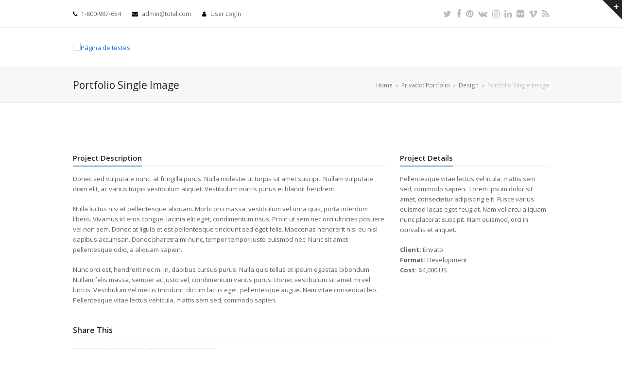

--- FILE ---
content_type: text/html; charset=UTF-8
request_url: https://futuro.net/portfolio-item/portfolio-single-image/
body_size: 14422
content:
<!doctype html>
<html lang="pt-PT" itemscope itemtype="http://schema.org/WebPage">
<head>
<meta charset="UTF-8">
<link rel="profile" href="http://gmpg.org/xfn/11">
<title>Portfolio Single Image &#8211; Página de testes</title>
<meta name='robots' content='max-image-preview:large' />
<meta name="generator" content="Total WordPress Theme v5.1">
<meta name="viewport" content="width=device-width, initial-scale=1">
<meta http-equiv="X-UA-Compatible" content="IE=edge" />
<link rel='dns-prefetch' href='//fonts.googleapis.com' />
<link rel="alternate" type="application/rss+xml" title="Página de testes &raquo; Feed" href="https://futuro.net/feed/" />
<link rel="alternate" type="application/rss+xml" title="Página de testes &raquo; Feed de comentários" href="https://futuro.net/comments/feed/" />
<link rel="alternate" title="oEmbed (JSON)" type="application/json+oembed" href="https://futuro.net/wp-json/oembed/1.0/embed?url=https%3A%2F%2Ffuturo.net%2Fportfolio-item%2Fportfolio-single-image%2F" />
<link rel="alternate" title="oEmbed (XML)" type="text/xml+oembed" href="https://futuro.net/wp-json/oembed/1.0/embed?url=https%3A%2F%2Ffuturo.net%2Fportfolio-item%2Fportfolio-single-image%2F&#038;format=xml" />
<style id='wp-img-auto-sizes-contain-inline-css'>
img:is([sizes=auto i],[sizes^="auto," i]){contain-intrinsic-size:3000px 1500px}
/*# sourceURL=wp-img-auto-sizes-contain-inline-css */
</style>
<link rel='stylesheet' id='js_composer_front-css' href='https://futuro.net/wp-content/plugins/js_composer/assets/css/js_composer.min.css?ver=6.6.0' media='all' />
<style id='classic-theme-styles-inline-css'>
/*! This file is auto-generated */
.wp-block-button__link{color:#fff;background-color:#32373c;border-radius:9999px;box-shadow:none;text-decoration:none;padding:calc(.667em + 2px) calc(1.333em + 2px);font-size:1.125em}.wp-block-file__button{background:#32373c;color:#fff;text-decoration:none}
/*# sourceURL=/wp-includes/css/classic-themes.min.css */
</style>
<link rel='stylesheet' id='rs-plugin-settings-css' href='https://futuro.net/wp-content/plugins/revslider/public/assets/css/rs6.css?ver=6.4.4' media='all' />
<style id='rs-plugin-settings-inline-css'>
#rs-demo-id {}
/*# sourceURL=rs-plugin-settings-inline-css */
</style>
<link rel='stylesheet' id='wpex-google-font-open-sans-css' href='//fonts.googleapis.com/css2?family=Open+Sans:ital,wght@0,100;0,200;0,300;0,400;0,500;0,600;0,700;0,800;0,900;1,100;1,200;1,300;1,400;1,500;1,600;1,700;1,800;1,900&#038;display=swap&#038;subset=latin' media='all' />
<link rel='stylesheet' id='wpex-style-css' href='https://futuro.net/wp-content/themes/Total/style.css?ver=5.1' media='all' />
<link rel='stylesheet' id='wpex-mobile-menu-breakpoint-max-css' href='https://futuro.net/wp-content/themes/Total/assets/css/wpex-mobile-menu-breakpoint-max.css?ver=5.1' media='only screen and (max-width:959px)' />
<link rel='stylesheet' id='wpex-mobile-menu-breakpoint-min-css' href='https://futuro.net/wp-content/themes/Total/assets/css/wpex-mobile-menu-breakpoint-min.css?ver=5.1' media='only screen and (min-width:960px)' />
<link rel='stylesheet' id='wpex-wpbakery-css' href='https://futuro.net/wp-content/themes/Total/assets/css/wpex-wpbakery.css?ver=5.1' media='all' />
<link rel='stylesheet' id='ticons-css' href='https://futuro.net/wp-content/themes/Total/assets/lib/ticons/css/ticons.min.css?ver=5.1' media='all' />
<link rel='stylesheet' id='vcex-shortcodes-css' href='https://futuro.net/wp-content/themes/Total/assets/css/vcex-shortcodes.css?ver=5.1' media='all' />
<script src="https://futuro.net/wp-includes/js/jquery/jquery.min.js?ver=3.7.1" id="jquery-core-js"></script>
<script src="https://futuro.net/wp-includes/js/jquery/jquery-migrate.min.js?ver=3.4.1" id="jquery-migrate-js"></script>
<script src="https://futuro.net/wp-content/plugins/revslider/public/assets/js/rbtools.min.js?ver=6.4.4" id="tp-tools-js"></script>
<script src="https://futuro.net/wp-content/plugins/revslider/public/assets/js/rs6.min.js?ver=6.4.4" id="revmin-js"></script>
<link rel="https://api.w.org/" href="https://futuro.net/wp-json/" /><link rel="EditURI" type="application/rsd+xml" title="RSD" href="https://futuro.net/xmlrpc.php?rsd" />
<meta name="generator" content="WordPress 6.9" />
<link rel="canonical" href="https://futuro.net/portfolio-item/portfolio-single-image/" />
<link rel='shortlink' href='https://futuro.net/?p=4742' />
<link rel="preload" href="https://futuro.net/wp-content/themes/Total/assets/lib/ticons/fonts/ticons-webfont.woff2" type="font/woff2" as="font" crossorigin><style>.recentcomments a{display:inline !important;padding:0 !important;margin:0 !important;}</style><noscript><style>body .wpex-vc-row-stretched, body .vc_row-o-full-height { visibility: visible; }</style></noscript><script type="text/javascript">function setREVStartSize(e){
			//window.requestAnimationFrame(function() {				 
				window.RSIW = window.RSIW===undefined ? window.innerWidth : window.RSIW;	
				window.RSIH = window.RSIH===undefined ? window.innerHeight : window.RSIH;	
				try {								
					var pw = document.getElementById(e.c).parentNode.offsetWidth,
						newh;
					pw = pw===0 || isNaN(pw) ? window.RSIW : pw;
					e.tabw = e.tabw===undefined ? 0 : parseInt(e.tabw);
					e.thumbw = e.thumbw===undefined ? 0 : parseInt(e.thumbw);
					e.tabh = e.tabh===undefined ? 0 : parseInt(e.tabh);
					e.thumbh = e.thumbh===undefined ? 0 : parseInt(e.thumbh);
					e.tabhide = e.tabhide===undefined ? 0 : parseInt(e.tabhide);
					e.thumbhide = e.thumbhide===undefined ? 0 : parseInt(e.thumbhide);
					e.mh = e.mh===undefined || e.mh=="" || e.mh==="auto" ? 0 : parseInt(e.mh,0);		
					if(e.layout==="fullscreen" || e.l==="fullscreen") 						
						newh = Math.max(e.mh,window.RSIH);					
					else{					
						e.gw = Array.isArray(e.gw) ? e.gw : [e.gw];
						for (var i in e.rl) if (e.gw[i]===undefined || e.gw[i]===0) e.gw[i] = e.gw[i-1];					
						e.gh = e.el===undefined || e.el==="" || (Array.isArray(e.el) && e.el.length==0)? e.gh : e.el;
						e.gh = Array.isArray(e.gh) ? e.gh : [e.gh];
						for (var i in e.rl) if (e.gh[i]===undefined || e.gh[i]===0) e.gh[i] = e.gh[i-1];
											
						var nl = new Array(e.rl.length),
							ix = 0,						
							sl;					
						e.tabw = e.tabhide>=pw ? 0 : e.tabw;
						e.thumbw = e.thumbhide>=pw ? 0 : e.thumbw;
						e.tabh = e.tabhide>=pw ? 0 : e.tabh;
						e.thumbh = e.thumbhide>=pw ? 0 : e.thumbh;					
						for (var i in e.rl) nl[i] = e.rl[i]<window.RSIW ? 0 : e.rl[i];
						sl = nl[0];									
						for (var i in nl) if (sl>nl[i] && nl[i]>0) { sl = nl[i]; ix=i;}															
						var m = pw>(e.gw[ix]+e.tabw+e.thumbw) ? 1 : (pw-(e.tabw+e.thumbw)) / (e.gw[ix]);					
						newh =  (e.gh[ix] * m) + (e.tabh + e.thumbh);
					}				
					if(window.rs_init_css===undefined) window.rs_init_css = document.head.appendChild(document.createElement("style"));					
					document.getElementById(e.c).height = newh+"px";
					window.rs_init_css.innerHTML += "#"+e.c+"_wrapper { height: "+newh+"px }";				
				} catch(e){
					console.log("Failure at Presize of Slider:" + e)
				}					   
			//});
		  };</script>
<style type="text/css" data-type="vc_shortcodes-custom-css">.vc_custom_1443568622428{margin-bottom: 15px !important;}.vc_custom_1443568634690{margin-bottom: 15px !important;}</style><noscript><style> .wpb_animate_when_almost_visible { opacity: 1; }</style></noscript><style data-type="wpex-css" id="wpex-css">.has-accent-background-color{background-color:#2c87f0}.has-accent-color{color:#2c87f0}/*TYPOGRAPHY*/body{font-family:"Open Sans",sans-serif}/*ADVANCED STYLING CSS*/.shrink-sticky-header #site-logo img{max-height:40px !important}.sticky-header-shrunk #site-header-inner{height:58px}.shrink-sticky-header.sticky-header-shrunk #site-logo img{max-height:38px !important}body.wpex-is-retina #site-logo img{max-height:40px}/*CUSTOMIZER STYLING*/#site-header{background-color:#ffffff}#site-header-sticky-wrapper{background-color:#ffffff}#site-header-sticky-wrapper.is-sticky #site-header{background-color:#ffffff}.footer-has-reveal #site-header{background-color:#ffffff}#searchform-header-replace{background-color:#ffffff}body.wpex-has-vertical-header #site-header{background-color:#ffffff}#sidebar{padding:0 0 0 0}#footer-callout .theme-button{border-radius:3px!important}.vc_column-inner{margin-bottom:40px}</style><style id='global-styles-inline-css'>
:root{--wp--preset--aspect-ratio--square: 1;--wp--preset--aspect-ratio--4-3: 4/3;--wp--preset--aspect-ratio--3-4: 3/4;--wp--preset--aspect-ratio--3-2: 3/2;--wp--preset--aspect-ratio--2-3: 2/3;--wp--preset--aspect-ratio--16-9: 16/9;--wp--preset--aspect-ratio--9-16: 9/16;--wp--preset--color--black: #000000;--wp--preset--color--cyan-bluish-gray: #abb8c3;--wp--preset--color--white: #ffffff;--wp--preset--color--pale-pink: #f78da7;--wp--preset--color--vivid-red: #cf2e2e;--wp--preset--color--luminous-vivid-orange: #ff6900;--wp--preset--color--luminous-vivid-amber: #fcb900;--wp--preset--color--light-green-cyan: #7bdcb5;--wp--preset--color--vivid-green-cyan: #00d084;--wp--preset--color--pale-cyan-blue: #8ed1fc;--wp--preset--color--vivid-cyan-blue: #0693e3;--wp--preset--color--vivid-purple: #9b51e0;--wp--preset--gradient--vivid-cyan-blue-to-vivid-purple: linear-gradient(135deg,rgb(6,147,227) 0%,rgb(155,81,224) 100%);--wp--preset--gradient--light-green-cyan-to-vivid-green-cyan: linear-gradient(135deg,rgb(122,220,180) 0%,rgb(0,208,130) 100%);--wp--preset--gradient--luminous-vivid-amber-to-luminous-vivid-orange: linear-gradient(135deg,rgb(252,185,0) 0%,rgb(255,105,0) 100%);--wp--preset--gradient--luminous-vivid-orange-to-vivid-red: linear-gradient(135deg,rgb(255,105,0) 0%,rgb(207,46,46) 100%);--wp--preset--gradient--very-light-gray-to-cyan-bluish-gray: linear-gradient(135deg,rgb(238,238,238) 0%,rgb(169,184,195) 100%);--wp--preset--gradient--cool-to-warm-spectrum: linear-gradient(135deg,rgb(74,234,220) 0%,rgb(151,120,209) 20%,rgb(207,42,186) 40%,rgb(238,44,130) 60%,rgb(251,105,98) 80%,rgb(254,248,76) 100%);--wp--preset--gradient--blush-light-purple: linear-gradient(135deg,rgb(255,206,236) 0%,rgb(152,150,240) 100%);--wp--preset--gradient--blush-bordeaux: linear-gradient(135deg,rgb(254,205,165) 0%,rgb(254,45,45) 50%,rgb(107,0,62) 100%);--wp--preset--gradient--luminous-dusk: linear-gradient(135deg,rgb(255,203,112) 0%,rgb(199,81,192) 50%,rgb(65,88,208) 100%);--wp--preset--gradient--pale-ocean: linear-gradient(135deg,rgb(255,245,203) 0%,rgb(182,227,212) 50%,rgb(51,167,181) 100%);--wp--preset--gradient--electric-grass: linear-gradient(135deg,rgb(202,248,128) 0%,rgb(113,206,126) 100%);--wp--preset--gradient--midnight: linear-gradient(135deg,rgb(2,3,129) 0%,rgb(40,116,252) 100%);--wp--preset--font-size--small: 13px;--wp--preset--font-size--medium: 20px;--wp--preset--font-size--large: 36px;--wp--preset--font-size--x-large: 42px;--wp--preset--spacing--20: 0.44rem;--wp--preset--spacing--30: 0.67rem;--wp--preset--spacing--40: 1rem;--wp--preset--spacing--50: 1.5rem;--wp--preset--spacing--60: 2.25rem;--wp--preset--spacing--70: 3.38rem;--wp--preset--spacing--80: 5.06rem;--wp--preset--shadow--natural: 6px 6px 9px rgba(0, 0, 0, 0.2);--wp--preset--shadow--deep: 12px 12px 50px rgba(0, 0, 0, 0.4);--wp--preset--shadow--sharp: 6px 6px 0px rgba(0, 0, 0, 0.2);--wp--preset--shadow--outlined: 6px 6px 0px -3px rgb(255, 255, 255), 6px 6px rgb(0, 0, 0);--wp--preset--shadow--crisp: 6px 6px 0px rgb(0, 0, 0);}:where(.is-layout-flex){gap: 0.5em;}:where(.is-layout-grid){gap: 0.5em;}body .is-layout-flex{display: flex;}.is-layout-flex{flex-wrap: wrap;align-items: center;}.is-layout-flex > :is(*, div){margin: 0;}body .is-layout-grid{display: grid;}.is-layout-grid > :is(*, div){margin: 0;}:where(.wp-block-columns.is-layout-flex){gap: 2em;}:where(.wp-block-columns.is-layout-grid){gap: 2em;}:where(.wp-block-post-template.is-layout-flex){gap: 1.25em;}:where(.wp-block-post-template.is-layout-grid){gap: 1.25em;}.has-black-color{color: var(--wp--preset--color--black) !important;}.has-cyan-bluish-gray-color{color: var(--wp--preset--color--cyan-bluish-gray) !important;}.has-white-color{color: var(--wp--preset--color--white) !important;}.has-pale-pink-color{color: var(--wp--preset--color--pale-pink) !important;}.has-vivid-red-color{color: var(--wp--preset--color--vivid-red) !important;}.has-luminous-vivid-orange-color{color: var(--wp--preset--color--luminous-vivid-orange) !important;}.has-luminous-vivid-amber-color{color: var(--wp--preset--color--luminous-vivid-amber) !important;}.has-light-green-cyan-color{color: var(--wp--preset--color--light-green-cyan) !important;}.has-vivid-green-cyan-color{color: var(--wp--preset--color--vivid-green-cyan) !important;}.has-pale-cyan-blue-color{color: var(--wp--preset--color--pale-cyan-blue) !important;}.has-vivid-cyan-blue-color{color: var(--wp--preset--color--vivid-cyan-blue) !important;}.has-vivid-purple-color{color: var(--wp--preset--color--vivid-purple) !important;}.has-black-background-color{background-color: var(--wp--preset--color--black) !important;}.has-cyan-bluish-gray-background-color{background-color: var(--wp--preset--color--cyan-bluish-gray) !important;}.has-white-background-color{background-color: var(--wp--preset--color--white) !important;}.has-pale-pink-background-color{background-color: var(--wp--preset--color--pale-pink) !important;}.has-vivid-red-background-color{background-color: var(--wp--preset--color--vivid-red) !important;}.has-luminous-vivid-orange-background-color{background-color: var(--wp--preset--color--luminous-vivid-orange) !important;}.has-luminous-vivid-amber-background-color{background-color: var(--wp--preset--color--luminous-vivid-amber) !important;}.has-light-green-cyan-background-color{background-color: var(--wp--preset--color--light-green-cyan) !important;}.has-vivid-green-cyan-background-color{background-color: var(--wp--preset--color--vivid-green-cyan) !important;}.has-pale-cyan-blue-background-color{background-color: var(--wp--preset--color--pale-cyan-blue) !important;}.has-vivid-cyan-blue-background-color{background-color: var(--wp--preset--color--vivid-cyan-blue) !important;}.has-vivid-purple-background-color{background-color: var(--wp--preset--color--vivid-purple) !important;}.has-black-border-color{border-color: var(--wp--preset--color--black) !important;}.has-cyan-bluish-gray-border-color{border-color: var(--wp--preset--color--cyan-bluish-gray) !important;}.has-white-border-color{border-color: var(--wp--preset--color--white) !important;}.has-pale-pink-border-color{border-color: var(--wp--preset--color--pale-pink) !important;}.has-vivid-red-border-color{border-color: var(--wp--preset--color--vivid-red) !important;}.has-luminous-vivid-orange-border-color{border-color: var(--wp--preset--color--luminous-vivid-orange) !important;}.has-luminous-vivid-amber-border-color{border-color: var(--wp--preset--color--luminous-vivid-amber) !important;}.has-light-green-cyan-border-color{border-color: var(--wp--preset--color--light-green-cyan) !important;}.has-vivid-green-cyan-border-color{border-color: var(--wp--preset--color--vivid-green-cyan) !important;}.has-pale-cyan-blue-border-color{border-color: var(--wp--preset--color--pale-cyan-blue) !important;}.has-vivid-cyan-blue-border-color{border-color: var(--wp--preset--color--vivid-cyan-blue) !important;}.has-vivid-purple-border-color{border-color: var(--wp--preset--color--vivid-purple) !important;}.has-vivid-cyan-blue-to-vivid-purple-gradient-background{background: var(--wp--preset--gradient--vivid-cyan-blue-to-vivid-purple) !important;}.has-light-green-cyan-to-vivid-green-cyan-gradient-background{background: var(--wp--preset--gradient--light-green-cyan-to-vivid-green-cyan) !important;}.has-luminous-vivid-amber-to-luminous-vivid-orange-gradient-background{background: var(--wp--preset--gradient--luminous-vivid-amber-to-luminous-vivid-orange) !important;}.has-luminous-vivid-orange-to-vivid-red-gradient-background{background: var(--wp--preset--gradient--luminous-vivid-orange-to-vivid-red) !important;}.has-very-light-gray-to-cyan-bluish-gray-gradient-background{background: var(--wp--preset--gradient--very-light-gray-to-cyan-bluish-gray) !important;}.has-cool-to-warm-spectrum-gradient-background{background: var(--wp--preset--gradient--cool-to-warm-spectrum) !important;}.has-blush-light-purple-gradient-background{background: var(--wp--preset--gradient--blush-light-purple) !important;}.has-blush-bordeaux-gradient-background{background: var(--wp--preset--gradient--blush-bordeaux) !important;}.has-luminous-dusk-gradient-background{background: var(--wp--preset--gradient--luminous-dusk) !important;}.has-pale-ocean-gradient-background{background: var(--wp--preset--gradient--pale-ocean) !important;}.has-electric-grass-gradient-background{background: var(--wp--preset--gradient--electric-grass) !important;}.has-midnight-gradient-background{background: var(--wp--preset--gradient--midnight) !important;}.has-small-font-size{font-size: var(--wp--preset--font-size--small) !important;}.has-medium-font-size{font-size: var(--wp--preset--font-size--medium) !important;}.has-large-font-size{font-size: var(--wp--preset--font-size--large) !important;}.has-x-large-font-size{font-size: var(--wp--preset--font-size--x-large) !important;}
/*# sourceURL=global-styles-inline-css */
</style>
</head>

<body class="wp-singular portfolio-template-default single single-portfolio postid-4742 wp-embed-responsive wp-theme-Total wpex-theme wpex-responsive full-width-main-layout has-composer wpex-live-site content-full-width has-topbar sidebar-widget-icons hasnt-overlay-header wpex-share-p-horizontal wpb-js-composer js-comp-ver-6.6.0 vc_responsive">

	
	
	<div class="wpex-site-overlay"></div>
<a href="#content" class="skip-to-content">skip to Main Content</a><span data-ls_id="#site_top"></span><a href="#" class="toggle-bar-btn fade-toggle open-togglebar wpex-block wpex-top-0 wpex-right-0 wpex-text-white wpex-fixed hidden-phone" aria-hidden="true" data-icon="ticon ticon-plus" data-icon-hover="ticon ticon-minus"><span class="ticon ticon-plus"></span></a>
<div id="toggle-bar-wrap" class="toggle-bar-overlay toggle-bar-fade close-on-doc-click hidden-phone wpex-invisible wpex-opacity-0 wpex-bg-white wpex-w-100 wpex-fixed -wpex-z-1 wpex-top-0 wpex-inset-x-0 wpex-max-h-100 wpex-overflow-auto wpex-shadow wpex-py-40 wpex-transition-all wpex-duration-300 wpex-clr">

	
		<div id="toggle-bar" class="container wpex-clr">
	<div class="entry wpex-clr"><div class="vc_row wpb_row vc_row-fluid"><div class="wpb_column vc_column_container vc_col-sm-6"><div class="vc_column-inner"><div class="wpb_wrapper">
	<div class="wpb_text_column wpb_content_element " >
		<div class="wpb_wrapper">
			<p><span style="color: #222222"><strong><span style="font-size: 18px">Welcome</span></strong></span></p>
<p>Say hello to the toggle bar. This is an optional section you can use to display any content you'd like. Simply select a page from the theme panel and the content of the page will display here. You can even use the drag and drop builder to create this! This is a perfect place for your company mission statement, alerts, notices or anything else.</p>

		</div>
	</div>
<div class="vcex-spacing wpex-w-100 wpex-clear" style="height:30px"></div>
	<div class="wpb_text_column wpb_content_element " >
		<div class="wpb_wrapper">
			<p><span style="font-size: 16px;color: #000000"><strong>Get In Touch</strong></span></p>

		</div>
	</div>
<div class="vcex-spacing wpex-w-100 wpex-clear" style="height:10px"></div><div class="vcex-module vcex-list_item wpex-max-w-100 wpex-clr wpex-mb-5 texttextleft"><div class="vcex-list-item-inner wpex-inline-flex wpex-flex-no-wrap"><div class="vcex-list-item-icon wpex-mr-10"><div class="vcex-icon-wrap wpex-inline-flex wpex-justify-center wpex-items-center" style="color:#2c87f0;margin-right:10px;"><span class="ticon ticon-envelope"></span></div></div><div class="vcex-list-item-text vcex-content wpex-flex-grow">Email: support@total.com</div></div></div><div class="vcex-module vcex-list_item wpex-max-w-100 wpex-clr wpex-mb-5 texttextleft"><div class="vcex-list-item-inner wpex-inline-flex wpex-flex-no-wrap"><div class="vcex-list-item-icon wpex-mr-10"><div class="vcex-icon-wrap wpex-inline-flex wpex-justify-center wpex-items-center" style="color:#2c87f0;margin-right:10px;"><span class="ticon ticon-phone-square"></span></div></div><div class="vcex-list-item-text vcex-content wpex-flex-grow">Phone: 1-800-Total-Theme</div></div></div><div class="vcex-module vcex-list_item wpex-max-w-100 wpex-clr wpex-mb-5 texttextleft"><div class="vcex-list-item-inner wpex-inline-flex wpex-flex-no-wrap"><div class="vcex-list-item-icon wpex-mr-10"><div class="vcex-icon-wrap wpex-inline-flex wpex-justify-center wpex-items-center" style="color:#2c87f0;margin-right:10px;"><span class="ticon ticon-map-marker"></span></div></div><div class="vcex-list-item-text vcex-content wpex-flex-grow">Address: Las Vegas, Nevada</div></div></div></div></div></div><div class="wpb_column vc_column_container vc_col-sm-6"><div class="vc_column-inner"><div class="wpb_wrapper">
	<div class="wpb_text_column wpb_content_element " >
		<div class="wpb_wrapper">
			<p><span style="color: #222222"><strong><span style="font-size: 18px">Our Location</span></strong></span></p>

		</div>
	</div>
<div class="vcex-spacing wpex-w-100 wpex-clear" style="height:30px"></div>
	<div  class="wpb_single_image wpb_content_element vc_align_">
		
		<figure class="wpb_wrapper vc_figure">
			<div class="vc_single_image-wrapper   vc_box_border_grey"></div>
		</figure>
	</div>
</div></div></div></div>
</div>

</div>

	
</div>
	<div id="outer-wrap" class="wpex-clr">

		
		<div id="wrap" class="wpex-clr">

			

	
		<div id="top-bar-wrap" class="wpex-text-sm wpex-border-b wpex-border-main wpex-border-solid hidden-phone">

			<div id="top-bar" class="container wpex-relative wpex-py-15 wpex-md-flex wpex-justify-between wpex-items-center wpex-text-center wpex-md-text-initial">
	<div id="top-bar-content" class="has-content top-bar-left wpex-clr">

		
		
			<span>
<span class="ticon ticon-phone" style="color:#000;margin-right:5px;"></span> 1-800-987-654
</span>

<span>
<span class="ticon ticon-envelope" style="color:#000;margin-left:20px;margin-right:5px;"></span> admin@total.com <span class="ticon ticon-user" style="color:#000;margin-left:20px;margin-right:5px;"></span>
</span>

<span>
<a href="https://futuro.net/wp-login.php" class="login">User Login</a>
</span>
		
	</div>


<div id="top-bar-social" class="top-bar-right wpex-mt-10 wpex-md-mt-0 social-style-none">
		<ul id="top-bar-social-list" class="wpex-inline-block wpex-list-none wpex-align-bottom wpex-m-0 wpex-last-mr-0"><li class="wpex-inline-block wpex-mr-10"><a href="http://www.twitter.com/wpexplorer" title="Twitter" target="_blank" class="wpex-twitter wpex-social-btn wpex-social-btn-no-style" rel="noopener noreferrer"><span class="ticon ticon-twitter" aria-hidden="true"></span><span class="screen-reader-text">Twitter</span></a></li><li class="wpex-inline-block wpex-mr-10"><a href="https://www.facebook.com/WPExplorerThemes" title="Facebook" target="_blank" class="wpex-facebook wpex-social-btn wpex-social-btn-no-style" rel="noopener noreferrer"><span class="ticon ticon-facebook" aria-hidden="true"></span><span class="screen-reader-text">Facebook</span></a></li><li class="wpex-inline-block wpex-mr-10"><a href="http://www.pinterest.com/wpexplorer/" title="Pinterest" target="_blank" class="wpex-pinterest wpex-social-btn wpex-social-btn-no-style" rel="noopener noreferrer"><span class="ticon ticon-pinterest" aria-hidden="true"></span><span class="screen-reader-text">Pinterest</span></a></li><li class="wpex-inline-block wpex-mr-10"><a href="http://vk.com" title="VK" target="_blank" class="wpex-vk wpex-social-btn wpex-social-btn-no-style" rel="noopener noreferrer"><span class="ticon ticon-vk" aria-hidden="true"></span><span class="screen-reader-text">VK</span></a></li><li class="wpex-inline-block wpex-mr-10"><a href="http://instagram.com" title="Instagram" target="_blank" class="wpex-instagram wpex-social-btn wpex-social-btn-no-style" rel="noopener noreferrer"><span class="ticon ticon-instagram" aria-hidden="true"></span><span class="screen-reader-text">Instagram</span></a></li><li class="wpex-inline-block wpex-mr-10"><a href="http://linkedin.com" title="LinkedIn" target="_blank" class="wpex-linkedin wpex-social-btn wpex-social-btn-no-style" rel="noopener noreferrer"><span class="ticon ticon-linkedin" aria-hidden="true"></span><span class="screen-reader-text">LinkedIn</span></a></li><li class="wpex-inline-block wpex-mr-10"><a href="http://fickr.com" title="Flickr" target="_blank" class="wpex-flickr wpex-social-btn wpex-social-btn-no-style" rel="noopener noreferrer"><span class="ticon ticon-flickr" aria-hidden="true"></span><span class="screen-reader-text">Flickr</span></a></li><li class="wpex-inline-block wpex-mr-10"><a href="http://vimeo.com" title="Vimeo" target="_blank" class="wpex-vimeo wpex-social-btn wpex-social-btn-no-style" rel="noopener noreferrer"><span class="ticon ticon-vimeo" aria-hidden="true"></span><span class="screen-reader-text">Vimeo</span></a></li><li class="wpex-inline-block wpex-mr-10"><a href="http://feeds.feedburner.com/wpexplorer-feed" title="RSS" target="_blank" class="wpex-rss wpex-social-btn wpex-social-btn-no-style" rel="noopener noreferrer"><span class="ticon ticon-rss" aria-hidden="true"></span><span class="screen-reader-text">RSS</span></a></li></ul>	</div>
</div>

		</div>

	



	<header id="site-header" class="header-one wpex-dropdowns-shadow-one fixed-scroll shrink-sticky-header anim-shrink-header custom-bg dyn-styles wpex-clr" itemscope="itemscope" itemtype="http://schema.org/WPHeader">

		
		<div id="site-header-inner" class="container wpex-clr">
<div id="site-logo" class="site-branding header-one-logo wpex-clr">
	<div id="site-logo-inner" class="wpex-clr"><a id="site-logo-link" href="https://futuro.net/" rel="home" class="main-logo"><img src="https://totaltheme.wpengine.com/base-lite/wp-content/uploads/sites/94/2016/10/logo-1.png" alt="Página de testes" class="logo-img" width="90" height="40" data-no-retina data-skip-lazy /></a></div>

</div>
<div id="searchform-dropdown" data-placeholder="Search" data-disable-autocomplete="true" class="header-searchform-wrap header-drop-widget wpex-invisible wpex-opacity-0 wpex-absolute wpex-shadow wpex-transition-all wpex-duration-200 wpex-translate-Z-0 wpex-text-initial wpex-z-10000 wpex-top-100 wpex-right-0 wpex-bg-white wpex-text-gray-600 wpex-border-accent wpex-border-solid wpex-border-t-3 wpex-p-15">
	
<form method="get" class="searchform" action="https://futuro.net/">
	<label>
		<span class="screen-reader-text">Search</span>
		<input type="search" class="field" name="s" placeholder="Search" />
	</label>
			<button type="submit" class="searchform-submit"><span class="ticon ticon-search" aria-hidden="true"></span><span class="screen-reader-text">Submit</span></button>
</form></div></div>

		
	</header>



			
			<main id="main" class="site-main wpex-clr">

				
<header class="page-header default-page-header wpex-supports-mods has-aside wpex-relative wpex-mb-40 wpex-bg-gray-100 wpex-py-20 wpex-border-t wpex-border-b wpex-border-solid wpex-border-gray-200 wpex-text-gray-700">

	
	<div class="page-header-inner container wpex-md-flex wpex-md-flex-wrap wpex-md-items-center wpex-md-justify-between">
<div class="page-header-content wpex-md-mr-15">

<h1 class="page-header-title wpex-block wpex-m-0 wpex-inherit-font-family wpex-not-italic wpex-tracking-normal wpex-leading-normal wpex-font-normal wpex-text-2xl wpex-text-gray-900">

	<span>Portfolio Single Image</span>

</h1>

</div>
<div class="page-header-aside wpex-md-text-right"><nav class="site-breadcrumbs position-page_header_aside wpex-text-sm"><span class="breadcrumb-trail wpex-clr" itemscope itemtype="http://schema.org/BreadcrumbList"><span class="trail-begin" itemprop="itemListElement" itemscope itemtype="http://schema.org/ListItem"><a itemprop="item" href="https://futuro.net/" rel="home"><span itemprop="name">Home</span></a><meta itemprop="position" content="1" /></span><span class="sep sep-1"> &raquo; </span><span itemprop="itemListElement" itemscope itemtype="http://schema.org/ListItem" class="trail-parent"><a itemprop="item" href="https://futuro.net/?page_id=196"><span itemprop="name">Privado: Portfolio</span><meta itemprop="position" content="2" /></a></span><span class="sep sep-2"> &raquo; </span><span class="trail-post-categories"><span itemprop="itemListElement" itemscope itemtype="http://schema.org/ListItem" class="term-46"><a itemprop="item" href="https://futuro.net/portfolio-category/design/"><span itemprop="name">Design</span><meta itemprop="position" content="3" /></a></span></span><span class="sep sep-3"> &raquo; </span><span class="trail-end">Portfolio Single Image</span></span></nav></div></div>

	
</header>


	<div id="content-wrap" class="container wpex-clr">

		
		<div id="primary" class="content-area wpex-clr">

			
			<div id="content" class="site-content wpex-clr">

				
				
<div id="single-blocks" class="wpex-first-mt-0 wpex-clr">

	
<article id="portfolio-single-content" class="single-content wpex-mt-20 entry wpex-clr" itemprop="text"><div class="vc_row wpb_row vc_row-fluid"><div class="wpb_column vc_column_container vc_col-sm-12"><div class="vc_column-inner"><div class="wpb_wrapper">
	<div  class="wpb_single_image wpb_content_element vc_align_center">
		
		<figure class="wpb_wrapper vc_figure">
			<div class="vc_single_image-wrapper   vc_box_border_grey"></div>
		</figure>
	</div>
</div></div></div></div><div class="vc_row wpb_row vc_row-fluid"><div class="wpb_column vc_column_container vc_col-sm-8"><div class="vc_column-inner"><div class="wpb_wrapper"><h2 class="vcex-heading vcex-module wpex-text-2xl wpex-font-normal wpex-m-auto wpex-max-w-100 vcex-heading-bottom-border-w-color wpex-block vc_custom_1443568622428 wpex-border-b-2 wpex-border-solid wpex-border-gray-200" style="font-size:1.154em;font-weight:600;"><span class="vcex-heading-inner wpex-inline-block wpex-clr wpex-relative wpex-pb-5 wpex-border-b-2 wpex-border-solid wpex-border-accent" style="border-color:#4a97c2;">Project Description</span></h2>
	<div class="wpb_text_column wpb_content_element " >
		<div class="wpb_wrapper">
			<p>Donec sed vulputate nunc, at fringilla purus. Nulla molestie ut turpis sit amet suscipit. Nullam vulputate diam elit, ac varius turpis vestibulum aliquet. Vestibulum mattis purus et blandit hendrerit.</p>
<p>Nulla luctus nisi et pellentesque aliquam. Morbi orci massa, vestibulum vel urna quis, porta interdum libero. Vivamus id eros congue, lacinia elit eget, condimentum risus. Proin ut sem nec orci ultricies posuere vel non sem. Donec at ligula et est pellentesque tincidunt sed eget felis. Maecenas hendrerit nisi eu nisl dapibus accumsan. Donec pharetra mi nunc, tempor tempor justo euismod nec. Nunc sit amet pellentesque odio, a aliquam sapien.</p>
<p>Nunc orci est, hendrerit nec mi in, dapibus cursus purus. Nulla quis tellus et ipsum egestas bibendum. Nullam felis massa, semper ac justo vel, condimentum varius purus. Donec vestibulum sit amet mi vel luctus. Vestibulum vel metus tincidunt, dictum lacus eget, pellentesque augue. Nam vitae consequat leo. Pellentesque vitae lectus vehicula, mattis sem sed, commodo sapien.</p>

		</div>
	</div>
</div></div></div><div class="wpb_column vc_column_container vc_col-sm-4"><div class="vc_column-inner"><div class="wpb_wrapper"><h2 class="vcex-heading vcex-module wpex-text-2xl wpex-font-normal wpex-m-auto wpex-max-w-100 vcex-heading-bottom-border-w-color wpex-block vc_custom_1443568634690 wpex-border-b-2 wpex-border-solid wpex-border-gray-200" style="font-size:1.154em;font-weight:600;"><span class="vcex-heading-inner wpex-inline-block wpex-clr wpex-relative wpex-pb-5 wpex-border-b-2 wpex-border-solid wpex-border-accent" style="border-color:#4a97c2;">Project Details</span></h2>
	<div class="wpb_text_column wpb_content_element " >
		<div class="wpb_wrapper">
			<p>Pellentesque vitae lectus vehicula, mattis sem sed, commodo sapien.  Lorem ipsum dolor sit amet, consectetur adipiscing elit. Fusce varius euismod lacus eget feugiat. Nam vel arcu aliquam nunc placerat suscipit. Nam euismod, orci in convallis et aliquet.</p>
<p><strong>Client:</strong> Envato<br />
<strong>Format:</strong> Development<br />
<strong>Cost:</strong> $4,000 US</p>

		</div>
	</div>
</div></div></div></div>
</article>
		<div class="wpex-social-share style-minimal position-horizontal" data-source="https%3A%2F%2Ffuturo.net%2F" data-url="https%3A%2F%2Ffuturo.net%2Fportfolio-item%2Fportfolio-single-image" data-title="Portfolio Single Image" data-image="https%3A%2F%2Ffuturo.net%2Fwp-content%2Fuploads%2F2013%2F11%2Fportfolio4.jpg" data-summary="Donec%20sed%20vulputate%20nunc%2C%20at%20fringilla%20purus.%20Nulla%20molestie%20ut%20turpis%20sit%20amet%20suscipit.%20Nullam%20vulputate%20diam%20elit%2C%20ac%20varius%20turpis%20vestibulum%20aliquet.%20Vestibulum%20mattis%20purus%20et%20blandit%20hendrerit.%20Nulla" data-specs="menubar=no,toolbar=no,resizable=yes,scrollbars=yes,height=600,width=600">

			<h4 class="theme-heading border-bottom social-share-title"><span class="text">Share This</span></h4>
			
	<ul class="wpex-social-share__list">

		
				<li class="wpex-social-share__item wpex-twitter">

					
						<a href="#" role="button" class="wpex-social-share__link">

					
						<span class="ticon ticon-twitter" aria-hidden="true"></span>
													<span class="wpex-social-share__label wpex-label">Tweet</span>
						
					</a>

				</li>

			
				<li class="wpex-social-share__item wpex-facebook">

					
						<a href="#" role="button" class="wpex-social-share__link">

					
						<span class="ticon ticon-facebook" aria-hidden="true"></span>
													<span class="wpex-social-share__label wpex-label">Share</span>
						
					</a>

				</li>

			
				<li class="wpex-social-share__item wpex-pinterest">

					
						<a href="#" role="button" class="wpex-social-share__link">

					
						<span class="ticon ticon-pinterest" aria-hidden="true"></span>
													<span class="wpex-social-share__label wpex-label">Pin It</span>
						
					</a>

				</li>

			
				<li class="wpex-social-share__item wpex-linkedin">

					
						<a href="#" role="button" class="wpex-social-share__link">

					
						<span class="ticon ticon-linkedin" aria-hidden="true"></span>
													<span class="wpex-social-share__label wpex-label">Share</span>
						
					</a>

				</li>

			
	</ul>

	
		</div>

	

	<div id="portfolio-single-related" class="related-portfolio-posts wpex-mb-40">

		<div class="theme-heading border-bottom related-portfolio-posts-heading"><span class="text">Related Projects</span></div>
		<div class="wpex-row wpex-clr">

			
<article id="post-4749" class="portfolio-entry loop-related col span_1_of_4 col-1 post-4749 portfolio type-portfolio status-publish has-post-thumbnail hentry portfolio_tag-creative portfolio_category-advertising portfolio_category-design entry has-media">
			<div class="portfolio-entry-inner wpex-last-mb-0 wpex-clr">
			
	<div class="portfolio-entry-media entry-media">
<a href="https://futuro.net/portfolio-item/portfolio-gallery/" title="Portfolio Gallery" class="portfolio-entry-media-link">
	<img loading="lazy" class="portfolio-entry-media-img portfolio-entry-img wpex-align-middle" src="https://futuro.net/wp-content/uploads/2013/11/portfolio3-500x350.jpg" alt="" width="500" height="350" />		</a>

</div>

			
<div class="portfolio-entry-details wpex-boxed match-height-content wpex-last-mb-0 wpex-clr">
	
<h2 class="portfolio-entry-title entry-title wpex-mb-5"><a href="https://futuro.net/portfolio-item/portfolio-gallery/">Portfolio Gallery</a></h2>	
<div class="portfolio-entry-excerpt wpex-my-15 wpex-last-mb-0"><p>Maecenas nec ultrices massa. Quisque orci diam, malesuada id augue nec, faucibus interdum dolor. Curabitur sagittis, felis porttitor placerat rhoncus,&hellip;</p></div></div>		</div>
	</article>
<article id="post-4746" class="portfolio-entry loop-related col span_1_of_4 col-2 post-4746 portfolio type-portfolio status-publish has-post-thumbnail hentry portfolio_tag-creative portfolio_tag-original portfolio_tag-unique portfolio_category-design portfolio_category-marketing entry has-media">
			<div class="portfolio-entry-inner wpex-last-mb-0 wpex-clr">
			
	<div class="portfolio-entry-media entry-media">
<a href="https://futuro.net/portfolio-item/portfolio-left-sidebar/" title="Portfolio Left Sidebar" class="portfolio-entry-media-link">
	<img loading="lazy" class="portfolio-entry-media-img portfolio-entry-img wpex-align-middle" src="https://futuro.net/wp-content/uploads/2013/11/portfolio4-500x350.jpg" alt="" width="500" height="350" />		</a>

</div>

			
<div class="portfolio-entry-details wpex-boxed match-height-content wpex-last-mb-0 wpex-clr">
	
<h2 class="portfolio-entry-title entry-title wpex-mb-5"><a href="https://futuro.net/portfolio-item/portfolio-left-sidebar/">Portfolio Left Sidebar</a></h2>	
<div class="portfolio-entry-excerpt wpex-my-15 wpex-last-mb-0"><p>Lorem ipsum dolor sit amet, consectetur adipiscing elit. Fusce varius euismod lacus eget feugiat. Nam vel arcu aliquam nunc placerat&hellip;</p></div></div>		</div>
	</article>
<article id="post-4745" class="portfolio-entry loop-related col span_1_of_4 col-3 post-4745 portfolio type-portfolio status-publish has-post-thumbnail hentry portfolio_tag-lovely portfolio_tag-original portfolio_tag-unique portfolio_category-advertising portfolio_category-design portfolio_category-marketing entry has-media">
			<div class="portfolio-entry-inner wpex-last-mb-0 wpex-clr">
			
	<div class="portfolio-entry-media entry-media">
<a href="https://futuro.net/portfolio-item/another-portfolio-slider/" title="Another Portfolio Slider" class="portfolio-entry-media-link">
	<img loading="lazy" class="portfolio-entry-media-img portfolio-entry-img wpex-align-middle" src="https://futuro.net/wp-content/uploads/2013/11/portfolio2-500x350.jpg" alt="" width="500" height="350" />		</a>

</div>

			
<div class="portfolio-entry-details wpex-boxed match-height-content wpex-last-mb-0 wpex-clr">
	
<h2 class="portfolio-entry-title entry-title wpex-mb-5"><a href="https://futuro.net/portfolio-item/another-portfolio-slider/">Another Portfolio Slider</a></h2>	
<div class="portfolio-entry-excerpt wpex-my-15 wpex-last-mb-0"><p>Integer semper malesuada elit. Donec consequat nulla nunc. Praesent nisi ipsum, imperdiet et venenatis et, sagittis nec mi. Phasellus luctus&hellip;</p></div></div>		</div>
	</article>
<article id="post-4748" class="portfolio-entry loop-related col span_1_of_4 col-4 post-4748 portfolio type-portfolio status-publish has-post-thumbnail hentry portfolio_tag-lovely portfolio_tag-original portfolio_category-advertising portfolio_category-design portfolio_category-marketing entry has-media">
			<div class="portfolio-entry-inner wpex-last-mb-0 wpex-clr">
			
	<div class="portfolio-entry-media entry-media">
<a href="https://futuro.net/portfolio-item/another-portfolio-single-image/" title="Another Portfolio Single Image" class="portfolio-entry-media-link">
	<img loading="lazy" class="portfolio-entry-media-img portfolio-entry-img wpex-align-middle" src="https://futuro.net/wp-content/uploads/2013/11/portfolio3-500x350.jpg" alt="" width="500" height="350" />		</a>

</div>

			
<div class="portfolio-entry-details wpex-boxed match-height-content wpex-last-mb-0 wpex-clr">
	
<h2 class="portfolio-entry-title entry-title wpex-mb-5"><a href="https://futuro.net/portfolio-item/another-portfolio-single-image/">Another Portfolio Single Image</a></h2>	
<div class="portfolio-entry-excerpt wpex-my-15 wpex-last-mb-0"><p>Integer semper malesuada elit. Donec consequat nulla nunc. Praesent nisi ipsum, imperdiet et venenatis et, sagittis nec mi. Phasellus luctus&hellip;</p></div></div>		</div>
	</article>
		</div>

	</div>

	
</div>
				
				
			</div>

			
		</div>

		
	</div>


			
	<div class="post-pagination-wrap wpex-py-20 wpex-border-solid wpex-border-t wpex-border-main">

		<ul class="post-pagination container wpex-flex wpex-justify-between wpex-list-none"><li class="post-prev wpex-flex-grow wpex-mr-10"><a href="https://futuro.net/portfolio-item/portfolio-gallery/" rel="prev"><span class="ticon ticon-angle-double-left wpex-mr-10" aria-hidden="true"></span><span class="screen-reader-text">previous post: </span>Portfolio Gallery</a></li><li class="post-next wpex-flex-grow wpex-ml-10 wpex-text-right"></li></ul>

	</div>


		</main>

		
		

<div id="footer-callout-wrap" class="wpex-bg-gray-100 wpex-py-30 wpex-border-solid wpex-border-gray-200 wpex-border-y wpex-text-gray-700">

	<div id="footer-callout" class="container wpex-md-flex wpex-md-items-center">

		
			<div id="footer-callout-left" class="footer-callout-content wpex-text-xl wpex-md-flex-grow wpex-md-w-75">Total is a responsive, drag &amp; drop, flexible multipurpose WordPress theme that is perfect for any website. What's not to love? Get it today!</div>

			
				<div id="footer-callout-right" class="footer-callout-button wpex-mt-20 wpex-clr wpex-md-w-25 wpex-md-pl-20 wpex-md-mt-0"><a href="http://www.wpexplorer.com/out/buy-total" class="theme-button wpex-block wpex-text-center wpex-py-15 wpex-px-20 wpex-m-0 wpex-text-lg" target="_blank" rel="dofollow noopener noreferrer">Buy Now</a></div>

			
		
	</div>

</div>

	
	    <footer id="footer" class="site-footer wpex-bg-gray-A900 wpex-text-gray-600" itemscope="itemscope" itemtype="http://schema.org/WPFooter">

	        
	        <div id="footer-inner" class="site-footer-inner container wpex-pt-40 wpex-clr">
<div id="footer-widgets" class="wpex-row wpex-clr gap-30">

	
	
		<div class="footer-box span_1_of_4 col col-1"><div id="custom_html-1" class="widget_text footer-widget widget wpex-pb-40 wpex-clr widget_custom_html"><div class="textwidget custom-html-widget"><a href="https://total.wpexplorer.com/" title="Total Theme"><img src="https://totaltheme.wpengine.com/base/wp-content/uploads/sites/7/logo-2.png" alt="Total Theme Logo" /></a>
<br />
<br />
Total is an extremely versatile premium WordPress theme created for nearly any website. It includes the WPBakery page builder plugin along with over 50 custom builder blocks making it easier then ever to build your custom site. </div></div><div id="text-5" class="footer-widget widget wpex-pb-40 wpex-clr widget_text">			<div class="textwidget"><a href="http://wpexplorer-demos.com/total/" title="Total Homepage"><img src="http://totaltheme.wpengine.com/base/wp-content/uploads/sites/7/logo-2.png" alt="Total WordPress Theme" /></a>
<br />
<br />
Lorem ipsum dolor sit amet, consectetur adipiscing elit. Nulla hendrerit nisl a ullamcorper pretium. Duis aliquet, lacus nec faucibus placerat, enim nibh iaculis lacus, eu varius nisl ligula ac lorem.</div>
		</div></div>

	
	
		<div class="footer-box span_1_of_4 col col-2">
		<div id="recent-posts-3" class="wpex-bordered-list footer-widget widget wpex-pb-40 wpex-clr widget_recent_entries">
		<div class="widget-title wpex-heading wpex-text-md wpex-mb-20">Recent News</div>
		<ul>
											<li>
					<a href="https://futuro.net/2016/09/28/simple-blog-post/">Simple Blog Post</a>
									</li>
											<li>
					<a href="https://futuro.net/2016/09/23/video-blog-post/">Video Blog Post</a>
									</li>
											<li>
					<a href="https://futuro.net/2016/09/20/gallery-slider-blog-post/">Gallery Slider Blog Post</a>
									</li>
											<li>
					<a href="https://futuro.net/2016/09/12/audio-blog-post/">Audio Blog Post</a>
									</li>
					</ul>

		</div>
		<div id="recent-posts-4" class="wpex-bordered-list footer-widget widget wpex-pb-40 wpex-clr widget_recent_entries">
		<div class="widget-title wpex-heading wpex-text-md wpex-mb-20">Recent News</div>
		<ul>
											<li>
					<a href="https://futuro.net/2016/09/28/simple-blog-post/">Simple Blog Post</a>
									</li>
											<li>
					<a href="https://futuro.net/2016/09/23/video-blog-post/">Video Blog Post</a>
									</li>
											<li>
					<a href="https://futuro.net/2016/09/20/gallery-slider-blog-post/">Gallery Slider Blog Post</a>
									</li>
											<li>
					<a href="https://futuro.net/2016/09/12/audio-blog-post/">Audio Blog Post</a>
									</li>
											<li>
					<a href="https://futuro.net/2016/09/05/blog-post-series/">Blog Post Series</a>
									</li>
					</ul>

		</div></div>

	
	
		<div class="footer-box span_1_of_4 col col-3"><div id="wpex_recent_posts_thumb-5" class="footer-widget widget wpex-pb-40 wpex-clr widget_wpex_recent_posts_thumb"><div class="widget-title wpex-heading wpex-text-md wpex-mb-20">Recent Work</div><ul class="wpex-widget-recent-posts style-default"><li class="wpex-widget-recent-posts-li wpex-py-15 wpex-border-b wpex-border-solid wpex-border-main wpex-border-t"><a href="https://futuro.net/portfolio-item/portfolio-slider/" class="wpex-flex wpex-items-center wpex-inherit-color-important wpex-no-underline"><div class="wpex-widget-recent-posts-thumbnail wpex-flex-shrink-0 wpex-mr-15 wpex-image-hover opacity"><img loading="lazy" class="wpex-align-middle" src="https://futuro.net/wp-content/uploads/2013/11/portfolio1-65x65.jpg" alt="" width="65" height="65" /></div><div class="wpex-widget-recent-posts-details wpex-flex-grow"><div class="wpex-widget-recent-posts-title wpex-heading wpex-widget-heading">Portfolio Slider</div><div class="wpex-widget-recent-posts-date wpex-text-sm wpex-opacity-80">Setembro 24, 2016</div></div></a></li><li class="wpex-widget-recent-posts-li wpex-py-15 wpex-border-b wpex-border-solid wpex-border-main"><a href="https://futuro.net/portfolio-item/portfolio-video/" class="wpex-flex wpex-items-center wpex-inherit-color-important wpex-no-underline"><div class="wpex-widget-recent-posts-thumbnail wpex-flex-shrink-0 wpex-mr-15 wpex-image-hover opacity"><img loading="lazy" class="wpex-align-middle" src="https://futuro.net/wp-content/uploads/2013/11/portfolio2-65x65.jpg" alt="" width="65" height="65" /></div><div class="wpex-widget-recent-posts-details wpex-flex-grow"><div class="wpex-widget-recent-posts-title wpex-heading wpex-widget-heading">Portfolio Video</div><div class="wpex-widget-recent-posts-date wpex-text-sm wpex-opacity-80">Setembro 1, 2016</div></div></a></li></ul></div><div id="wpex_recent_posts_thumb-7" class="footer-widget widget wpex-pb-40 wpex-clr widget_wpex_recent_posts_thumb"><div class="widget-title wpex-heading wpex-text-md wpex-mb-20">Recent Work</div><ul class="wpex-widget-recent-posts style-default"><li class="wpex-widget-recent-posts-li wpex-py-15 wpex-border-b wpex-border-solid wpex-border-main wpex-border-t"><a href="https://futuro.net/portfolio-item/portfolio-slider/" class="wpex-flex wpex-inherit-color-important wpex-no-underline"><div class="wpex-widget-recent-posts-thumbnail wpex-flex-shrink-0 wpex-mr-15 wpex-image-hover opacity"><img loading="lazy" class="wpex-align-middle" src="https://futuro.net/wp-content/uploads/2013/11/portfolio1-65x65.jpg" alt="" width="65" height="65" /></div><div class="wpex-widget-recent-posts-details wpex-flex-grow"><div class="wpex-widget-recent-posts-title wpex-heading wpex-widget-heading">Portfolio Slider</div><div class="wpex-widget-recent-posts-date wpex-text-sm wpex-opacity-80">Setembro 24, 2016</div></div></a></li><li class="wpex-widget-recent-posts-li wpex-py-15 wpex-border-b wpex-border-solid wpex-border-main"><a href="https://futuro.net/portfolio-item/portfolio-video/" class="wpex-flex wpex-inherit-color-important wpex-no-underline"><div class="wpex-widget-recent-posts-thumbnail wpex-flex-shrink-0 wpex-mr-15 wpex-image-hover opacity"><img loading="lazy" class="wpex-align-middle" src="https://futuro.net/wp-content/uploads/2013/11/portfolio2-65x65.jpg" alt="" width="65" height="65" /></div><div class="wpex-widget-recent-posts-details wpex-flex-grow"><div class="wpex-widget-recent-posts-title wpex-heading wpex-widget-heading">Portfolio Video</div><div class="wpex-widget-recent-posts-date wpex-text-sm wpex-opacity-80">Setembro 1, 2016</div></div></a></li></ul></div></div>

	
	
		<div class="footer-box span_1_of_4 col col-4"><div id="text-3" class="footer-widget widget wpex-pb-40 wpex-clr widget_text"><div class="widget-title wpex-heading wpex-text-md wpex-mb-20">Contact Us</div>			<div class="textwidget"><span class="wpex-text-gray-400 wpex-font-semibold">Phone:</span> 800-123-456 
<br />
<span class="wpex-text-gray-400 wpex-font-semibold">Email:</span> example@wpexplorer.com
<br />
<span class="wpex-text-gray-400 wpex-font-semibold">Twitter:</span> @wpexplorer</div>
		</div><div id="wpex_fontawesome_social_widget-3" class="footer-widget widget wpex-pb-40 wpex-clr widget_wpex_fontawesome_social_widget"><div class="widget-title wpex-heading wpex-text-md wpex-mb-20">Follow Us</div><div class="wpex-fa-social-widget textleft"><ul class="wpex-list-none wpex-m-0 wpex-last-mr-0 wpex-text-md wpex-flex"  style="font-size:14px;"><li class="wpex-inline-block wpex-mb-5 wpex-mr-5 wpex-flex-grow"><a href="https://www.facebook.com/WPExplorerThemes" title="Facebook" class="wpex-facebook wpex-social-btn wpex-social-btn-flat wpex-social-bg wpex-w-100" rel="noopener noreferrer" target="_blank" style="height:30px;line-height:30px;border-radius:3px;"><span class="ticon ticon-facebook" aria-hidden="true"></span><span class="screen-reader-text">Facebook</span></a></li><li class="wpex-inline-block wpex-mb-5 wpex-mr-5 wpex-flex-grow"><a href="https://www.pinterest.com/wpexplorer/" title="Pinterest" class="wpex-pinterest wpex-social-btn wpex-social-btn-flat wpex-social-bg wpex-w-100" rel="noopener noreferrer" target="_blank" style="height:30px;line-height:30px;border-radius:3px;"><span class="ticon ticon-pinterest" aria-hidden="true"></span><span class="screen-reader-text">Pinterest</span></a></li><li class="wpex-inline-block wpex-mb-5 wpex-mr-5 wpex-flex-grow"><a href="https://twitter.com/WPExplorer" title="Twitter" class="wpex-twitter wpex-social-btn wpex-social-btn-flat wpex-social-bg wpex-w-100" rel="noopener noreferrer" target="_blank" style="height:30px;line-height:30px;border-radius:3px;"><span class="ticon ticon-twitter" aria-hidden="true"></span><span class="screen-reader-text">Twitter</span></a></li><li class="wpex-inline-block wpex-mb-5 wpex-mr-5 wpex-flex-grow"><a href="https://www.youtube.com/user/wpexplorertv" title="Youtube" class="wpex-youtube wpex-social-btn wpex-social-btn-flat wpex-social-bg wpex-w-100" rel="noopener noreferrer" target="_blank" style="height:30px;line-height:30px;border-radius:3px;"><span class="ticon ticon-youtube-play" aria-hidden="true"></span><span class="screen-reader-text">Youtube</span></a></li><li class="wpex-inline-block wpex-mb-5 wpex-mr-5 wpex-flex-grow"><a href="#" title="RSS" class="wpex-rss wpex-social-btn wpex-social-btn-flat wpex-social-bg wpex-w-100" rel="noopener noreferrer" target="_blank" style="height:30px;line-height:30px;border-radius:3px;"><span class="ticon ticon-rss" aria-hidden="true"></span><span class="screen-reader-text">RSS</span></a></li></ul></div></div><div id="text-6" class="footer-widget widget wpex-pb-40 wpex-clr widget_text"><div class="widget-title wpex-heading wpex-text-md wpex-mb-20">Contact Us</div>			<div class="textwidget"><strong>Phone:</strong> (555) 555-5555
<br />
<strong>Email:</strong> email@total.com
<br />
<strong>Twitter:</strong> @envato</div>
		</div><div id="wpex_fontawesome_social_widget-5" class="footer-widget widget wpex-pb-40 wpex-clr widget_wpex_fontawesome_social_widget"><div class="widget-title wpex-heading wpex-text-md wpex-mb-20">Follow Us</div><div class="wpex-fa-social-widget"><ul class="wpex-list-none wpex-m-0 wpex-last-mr-0 wpex-text-md"  style="font-size:14px;"><li class="wpex-inline-block wpex-mb-5 wpex-mr-5"><a href="https://www.facebook.com/WPExplorerThemes" title="Facebook" class="wpex-facebook wpex-social-btn wpex-social-btn-flat wpex-social-bg" rel="noopener noreferrer" target="_blank" style="height:30px;width:30px;line-height:30px;border-radius:3px;"><span class="ticon ticon-facebook" aria-hidden="true"></span><span class="screen-reader-text">Facebook</span></a></li><li class="wpex-inline-block wpex-mb-5 wpex-mr-5"><a href="http://www.pinterest.com/wpexplorer/" title="Pinterest" class="wpex-pinterest wpex-social-btn wpex-social-btn-flat wpex-social-bg" rel="noopener noreferrer" target="_blank" style="height:30px;width:30px;line-height:30px;border-radius:3px;"><span class="ticon ticon-pinterest" aria-hidden="true"></span><span class="screen-reader-text">Pinterest</span></a></li><li class="wpex-inline-block wpex-mb-5 wpex-mr-5"><a href="https://twitter.com/WPExplorer" title="Twitter" class="wpex-twitter wpex-social-btn wpex-social-btn-flat wpex-social-bg" rel="noopener noreferrer" target="_blank" style="height:30px;width:30px;line-height:30px;border-radius:3px;"><span class="ticon ticon-twitter" aria-hidden="true"></span><span class="screen-reader-text">Twitter</span></a></li><li class="wpex-inline-block wpex-mb-5 wpex-mr-5"><a href="https://www.youtube.com/user/wpexplorertv" title="Youtube" class="wpex-youtube wpex-social-btn wpex-social-btn-flat wpex-social-bg" rel="noopener noreferrer" target="_blank" style="height:30px;width:30px;line-height:30px;border-radius:3px;"><span class="ticon ticon-youtube-play" aria-hidden="true"></span><span class="screen-reader-text">Youtube</span></a></li><li class="wpex-inline-block wpex-mb-5 wpex-mr-5"><a href="#" title="RSS" class="wpex-rss wpex-social-btn wpex-social-btn-flat wpex-social-bg" rel="noopener noreferrer" target="_blank" style="height:30px;width:30px;line-height:30px;border-radius:3px;"><span class="ticon ticon-rss" aria-hidden="true"></span><span class="screen-reader-text">RSS</span></a></li></ul></div></div></div>

	
	
	
	
</div></div>

	        
	    </footer>

	




	<div id="footer-bottom" class="wpex-bg-gray-900 wpex-py-20 wpex-text-gray-500 wpex-text-sm wpex-text-center wpex-md-text-left">

		
		<div id="footer-bottom-inner" class="container"><div class="footer-bottom-flex wpex-md-flex wpex-md-justify-between wpex-md-items-center">
<div id="copyright" class="wpex-last-mb-0">Copyright 2013 - All Rights Reserved</div>
<div id="footer-bottom-menu" class="wpex-mt-10 wpex-md-mt-0" aria-label="Footer menu">
	</div></div></div>

		
	</div>



	</div>

	
</div>


<div id="mobile-menu-search" class="wpex-hidden wpex-clr">
	<form method="get" action="https://futuro.net/" class="mobile-menu-searchform">
		<input type="search" name="s" autocomplete="off" placeholder="Search" aria-label="Search" />
						<button type="submit" class="searchform-submit" aria-label="Submit search"><span class="ticon ticon-search"></span></button>
	</form>
</div>


<a href="#outer-wrap" id="site-scroll-top" class="wpex-block wpex-fixed wpex-round wpex-text-center wpex-box-content wpex-transition-all wpex-duration-200 wpex-bottom-0 wpex-right-0 wpex-mr-25 wpex-mb-25 wpex-no-underline wpex-bg-gray-100 wpex-text-gray-500 wpex-hover-bg-accent wpex-hover-text-white wpex-invisible wpex-opacity-0" data-scroll-speed="1000" data-scroll-offset="100" data-scroll-easing="easeInOutExpo"><span class="ticon ticon-chevron-up" aria-hidden="true"></span><span class="screen-reader-text">Back To Top</span></a>


<script type="speculationrules">
{"prefetch":[{"source":"document","where":{"and":[{"href_matches":"/*"},{"not":{"href_matches":["/wp-*.php","/wp-admin/*","/wp-content/uploads/*","/wp-content/*","/wp-content/plugins/*","/wp-content/themes/Total/*","/*\\?(.+)"]}},{"not":{"selector_matches":"a[rel~=\"nofollow\"]"}},{"not":{"selector_matches":".no-prefetch, .no-prefetch a"}}]},"eagerness":"conservative"}]}
</script>
<script type="text/html" id="wpb-modifications"></script><script src="https://futuro.net/wp-content/themes/Total/assets/js/core/jquery.easing.min.js?ver=1.3.2" id="wpex-easing-js"></script>
<script id="wpex-core-js-extra">
var wpexLocalize = {"ajaxurl":"https://futuro.net/wp-admin/admin-ajax.php","isRTL":"","mainLayout":"full-width","menuSearchStyle":"drop_down","siteHeaderStyle":"one","megaMenuJS":"1","superfishDelay":"600","superfishSpeed":"fast","superfishSpeedOut":"fast","menuWidgetAccordion":"1","hasMobileMenu":"","mobileMenuBreakpoint":"959","mobileMenuStyle":"sidr","mobileMenuToggleStyle":"icon_buttons","mobileMenuAriaLabel":"Mobile menu","mobileMenuCloseAriaLabel":"Close mobile menu","responsiveDataBreakpoints":{"tl":"1024px","tp":"959px","pl":"767px","pp":"479px"},"i18n":{"openSubmenu":"Open submenu of %s","closeSubmenu":"Close submenu of %s"},"retinaLogo":"https://totaltheme.wpengine.com/base/wp-content/uploads/sites/7/logo-retina.png","hasStickyHeader":"1","stickyHeaderStyle":"shrink_animated","hasStickyMobileHeader":"","overlayHeaderStickyTop":"0","stickyHeaderBreakPoint":"960","shrinkHeaderHeight":"58","sidrSource":"#site-navigation, #mobile-menu-search","sidrDisplace":"","sidrSide":"right","sidrBodyNoScroll":"","sidrSpeed":"300","customSelects":".widget_categories form,.widget_archive select,.vcex-form-shortcode select","scrollToHash":"1","scrollToHashTimeout":"500","localScrollTargets":"li.local-scroll a, a.local-scroll, .local-scroll-link, .local-scroll-link \u003E a","localScrollUpdateHash":"","localScrollHighlight":"1","localScrollSpeed":"1000","localScrollEasing":"easeInOutExpo"};
//# sourceURL=wpex-core-js-extra
</script>
<script src="https://futuro.net/wp-content/themes/Total/assets/js/total.min.js?ver=5.1" id="wpex-core-js"></script>
<script src="https://futuro.net/wp-content/plugins/total-theme-core/inc/vcex/assets/js/vcex-shortcodes.min.js?ver=1.2.8" id="vcex-shortcodes-js"></script>
<script src="https://futuro.net/wp-content/plugins/js_composer/assets/js/dist/js_composer_front.min.js?ver=6.6.0" id="wpb_composer_front_js-js"></script>
<script src="https://futuro.net/wp-content/themes/Total/assets/js/dynamic/wpex-social-share.min.js?ver=5.1" id="wpex-social-share-js"></script>

</body>
</html>